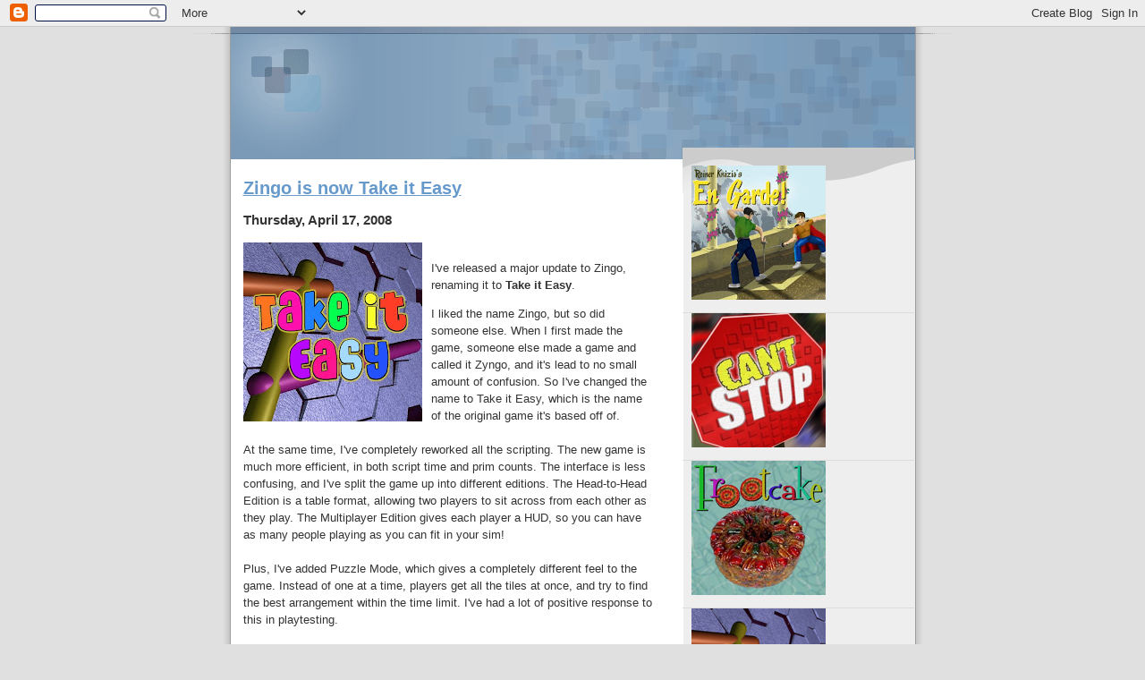

--- FILE ---
content_type: text/html; charset=UTF-8
request_url: http://blog.playprocyon.com/2008/04/zingo-is-now-take-it-easy.html?widgetType=BlogArchive&widgetId=BlogArchive1&action=toggle&dir=open&toggle=MONTHLY-1259654400000&toggleopen=MONTHLY-1207033200000
body_size: 9697
content:
<!DOCTYPE html>
<html dir='ltr' xmlns='http://www.w3.org/1999/xhtml' xmlns:b='http://www.google.com/2005/gml/b' xmlns:data='http://www.google.com/2005/gml/data' xmlns:expr='http://www.google.com/2005/gml/expr'>
<head>
<link href='https://www.blogger.com/static/v1/widgets/2944754296-widget_css_bundle.css' rel='stylesheet' type='text/css'/>
<meta content='text/html; charset=UTF-8' http-equiv='Content-Type'/>
<meta content='blogger' name='generator'/>
<link href='http://blog.playprocyon.com/favicon.ico' rel='icon' type='image/x-icon'/>
<link href='http://blog.playprocyon.com/2008/04/zingo-is-now-take-it-easy.html' rel='canonical'/>
<link rel="alternate" type="application/atom+xml" title="Procyon Games - Atom" href="http://blog.playprocyon.com/feeds/posts/default" />
<link rel="alternate" type="application/rss+xml" title="Procyon Games - RSS" href="http://blog.playprocyon.com/feeds/posts/default?alt=rss" />
<link rel="service.post" type="application/atom+xml" title="Procyon Games - Atom" href="https://www.blogger.com/feeds/3208009569411456495/posts/default" />

<link rel="alternate" type="application/atom+xml" title="Procyon Games - Atom" href="http://blog.playprocyon.com/feeds/2973664405791100317/comments/default" />
<!--Can't find substitution for tag [blog.ieCssRetrofitLinks]-->
<link href='http://1.bp.blogspot.com/_8047Qrk9zxo/SAeNv1U4yRI/AAAAAAAAABM/aZiscgudiuc/s200/Take+it+Easy+logo.jpg' rel='image_src'/>
<meta content='http://blog.playprocyon.com/2008/04/zingo-is-now-take-it-easy.html' property='og:url'/>
<meta content='Zingo is now Take it Easy' property='og:title'/>
<meta content='I&#39;ve released a major update to Zingo, renaming it to Take it Easy . I liked the name Zingo, but so did someone else. When I first made the ...' property='og:description'/>
<meta content='http://1.bp.blogspot.com/_8047Qrk9zxo/SAeNv1U4yRI/AAAAAAAAABM/aZiscgudiuc/w1200-h630-p-k-no-nu/Take+it+Easy+logo.jpg' property='og:image'/>
<title>Procyon Games: Zingo is now Take it Easy</title>
<style id='page-skin-1' type='text/css'><!--
/*
* Blogger Template Style
* Name:     TicTac (Blueberry)
* Author:   Dan Cederholm
* URL:      www.simplebits.com
* Date:     1 March 2004
* Updated by: Blogger Team
*/
/* Variable definitions
====================
<Variable name="textcolor" description="Text Color"
type="color" default="#333">
<Variable name="pagetitlecolor" description="Page Header Color"
type="color" default="#FFF">
<Variable name="datecolor" description="Date Header Color"
type="color" default="#999999">
<Variable name="titlecolor" description="Post Title Color"
type="color" default="#993333">
<Variable name="footercolor" description="Post Footer Color"
type="color" default="#999">
<Variable name="sidebartextcolor" description="Sidebar Text Color"
type="color" default="#999">
<Variable name="sidebarcolor" description="Sidebar Title Color"
type="color" default="#666">
<Variable name="linkcolor" description="Link Color"
type="color" default="#69c">
<Variable name="visitedlinkcolor" description="Visited Link Color"
type="color" default="#666699">
<Variable name="bodyfont" description="Text Font"
type="font"
default="normal normal 100% Verdana, sans-serif">
<Variable name="pagetitlefont" description="Page Header Font"
type="font" default="normal normal 100% 'Lucida Grande','Trebuchet MS'">
<Variable name="titlefont" description="Post Title Font"
type="font" default="normal bold 130% 'Lucida Grande','Trebuchet MS'">
<Variable name="sidebarheaderfont" description="Sidebar Title Font"
type="font" default="normal bold 130% 'Lucida Grande','Trebuchet MS'">
<Variable name="startSide" description="Start side in blog language"
type="automatic" default="left">
<Variable name="endSide" description="End side in blog language"
type="automatic" default="right">
*/
/* ---( page defaults )--- */
body {
margin: 0;
padding: 0;
font-size: small;
text-align: center;
color: #333333;
background: #e0e0e0;
}
blockquote {
margin-top: 0;
margin-right: 0;
margin-bottom: 0;
margin-left: 30px;
padding-top: 10px;
padding-right: 0;
padding-bottom: 0;
padding-left: 20px;
font-size: 88%;
line-height: 1.5em;
color: #666;
background: url(http://www.blogblog.com/tictac_blue/quotes.gif) no-repeat top left;
}
blockquote p {
margin-top: 0;
}
abbr, acronym {
cursor: help;
font-style: normal;
border-bottom: 1px dotted;
}
code {
color: #996666;
}
hr {
display: none;
}
img {
border: none;
}
/* unordered list style */
ul {
list-style: none;
margin-left: 10px;
padding: 0;
}
li {
list-style: none;
padding-left: 14px;
margin-bottom: 3px;
background: url(http://www.blogblog.com/tictac_blue/tictac_blue.gif) no-repeat left 6px;
}
/* links */
a:link {
color: #6699cc;
}
a:visited {
color: #666699;
}
a:hover {
color: #5B739C;
}
a:active {
color: #5B739C;
text-decoration: none;
}
/* ---( layout structure )---*/
#outer-wrapper {
width: 847px;
margin: 0px auto 0;
text-align: left;
font: normal normal 100% Verdana, sans-serif;
background: url(http://www.blogblog.com/tictac_blue/tile_left.gif) repeat-y;
}
#content-wrapper {
margin-left: 42px; /* to avoid the border image */
width: 763px;
}
#main {
float: left;
width: 460px;
margin-top: 20px;
margin-right: 0;
margin-bottom: 0;
margin-left: 0;
padding-top: 0;
padding-right: 0;
padding-bottom: 0;
padding-left: 1em;
line-height: 1.5em;
word-wrap: break-word; /* fix for long text breaking sidebar float in IE */
overflow: hidden;     /* fix for long non-text content breaking IE sidebar float */
}
#sidebar {
float: right;
width: 259px;
padding-top: 20px;
padding-right: 0px;
padding-bottom: 0;
padding-left: 0;
font-size: 85%;
line-height: 1.4em;
color: #999999;
background: url(http://www.blogblog.com/tictac_blue/sidebar_bg.gif) no-repeat left top;
word-wrap: break-word; /* fix for long text breaking sidebar float in IE */
overflow: hidden;     /* fix for long non-text content breaking IE sidebar float */
}
/* ---( header and site name )--- */
#header-wrapper {
margin: 0;
padding: 0;
font: normal normal 100% 'Lucida Grande','Trebuchet MS';
background: #e0e0e0 url(http://www.blogblog.com/tictac_blue/top_div_blue_left.gif) no-repeat left top;
}
#Header1 {
text-indent: -999px;
}
#header {
margin: 0;
color: #FFFFFF;
bottom left;
background: url(http://playprocyon.com/images/blog_header.png) no-repeat;
}
#header h1 {
font-size: 200%;
margin: 0;
text-shadow: #4F73B6 2px 2px 2px;
}
#header h1 a {
text-decoration: none;
display:block;
padding:50px 40px 65px 50px;
color: #FFFFFF;
}
#header h1 a:hover {
color: #eee;
}
.style4 {
margin: -1em 0;
}
/* ---( main column )--- */
h2.date-header {
margin-top: 0;
padding-left: 14px;
font-size: 90%;
color: #999999;
background: url(http://www.blogblog.com/tictac_blue/date_icon_blue.gif) no-repeat left 50%;
}
.post h3 {
margin-top: 0;
font: normal bold 130% 'Lucida Grande','Trebuchet MS';
letter-spacing: -1px;
color: #993333;
}
.post {
margin-top: 0;
margin-right: 0;
margin-bottom: 1.5em;
margin-left: 0;
padding-top: 0;
padding-right: 0;
padding-bottom: 1.5em;
padding-left: 14px;
border-bottom: 1px solid #ddd;
}
.post h3 a,
.post h3 a:visited {
color: #993333;
text-decoration: none;
}
.post-footer {
margin: 0;
padding-top: 0;
padding-right: 0;
padding-bottom: 0;
padding-left: 14px;
font-size: 88%;
color: #999999;
background: url(http://www.blogblog.com/tictac_blue/tictac_grey.gif) no-repeat left 8px;
}
.post img {
padding: 6px;
border-top: 1px solid #ddd;
border-left: 1px solid #ddd;
border-bottom: 1px solid #c0c0c0;
border-right: 1px solid #c0c0c0;
}
.feed-links {
clear: both;
line-height: 2.5em;
}
#blog-pager-newer-link {
float: left;
}
#blog-pager-older-link {
float: right;
}
#blog-pager {
text-align: center;
}
/* comment styles */
#comments {
padding: 10px 10px 0px 10px;
font-size: 85%;
line-height: 1.5em;
color: #666;
background: #eee url(http://www.blogblog.com/tictac_blue/comments_curve.gif) no-repeat top left;
}
#comments h4 {
margin-top: 20px;
margin-right: 0;
margin-bottom: 15px;
margin-left: 0;
padding-top: 8px;
padding-right: 0;
padding-bottom: 0;
padding-left: 40px;
font-family: "Lucida Grande", "Trebuchet MS";
font-size: 130%;
color: #666;
background: url(http://www.blogblog.com/tictac_blue/bubbles.gif) no-repeat 10px 0;
height: 29px !important; /* for most browsers */
height /**/:37px; /* for IE5/Win */
}
#comments ul {
margin-left: 0;
}
#comments li {
background: none;
padding-left: 0;
}
.comment-body {
padding-top: 0;
padding-right: 10px;
padding-bottom: 0;
padding-left: 25px;
background: url(http://www.blogblog.com/tictac_blue/tictac_blue.gif) no-repeat 10px 5px;
}
.comment-body p {
margin-bottom: 0;
}
.comment-author {
margin-top: 4px;
margin-right: 0;
margin-bottom: 0;
margin-left: 0;
padding-top: 0;
padding-right: 10px;
padding-bottom: 0;
padding-left: 60px;
color: #999;
background: url(http://www.blogblog.com/tictac_blue/comment_arrow_blue.gif) no-repeat 44px 2px;
}
.comment-footer {
border-bottom: 1px solid #ddd;
padding-bottom: 1em;
}
.deleted-comment {
font-style:italic;
color:gray;
}
/* ---( sidebar )--- */
.sidebar h2 {
margin-top: 0;
margin-right: 0;
margin-bottom: 0;
margin-left: 0;
padding-top: 25px;
padding-right: 0;
padding-bottom: 0;
padding-left: 40px;
font: normal bold 130% 'Lucida Grande','Trebuchet MS';
color: #666666;
height: 32px;
background: url(http://www.blogblog.com/tictac_blue/sidebar_icon.gif) no-repeat 10px 15px;
height: 32px !important; /* for most browsers */
height /**/:57px; /* for IE5/Win */
}
.sidebar .widget {
margin: 0;
padding-top: 0;
padding-right: 0;
padding-bottom: 10px;
padding-left: 10px;
border-bottom: 1px solid #ddd;
}
.sidebar li {
background: url(http://www.blogblog.com/tictac_blue/tictac_blue.gif) no-repeat left 5px;
}
.profile-textblock {
clear: both;
margin-left: 0;
}
.profile-img {
float: left;
margin-top: 0;
margin-right: 5px;
margin-bottom: 5px;
margin-left: 0;
border: 1px solid #ddd;
padding: 4px;
}
/* ---( footer )--- */
.clear { /* to fix IE6 padding-top issue */
clear: both;
}
#footer-wrapper {
margin: 0;
padding-top: 0;
padding-right: 0;
padding-bottom: 9px;
padding-left: 0;
font-size: 85%;
color: #ddd;
background: url(http://www.blogblog.com/tictac_blue/bottom_sill.gif) no-repeat bottom left;
}
#footer {
margin: 0;
padding-top: 20px;
padding-right: 320px;
padding-bottom: 20px;
padding-left: 95px;
background: url(http://www.blogblog.com/tictac_blue/bottom_sash_left.gif) no-repeat top left;
}
/** Page structure tweaks for layout editor wireframe */
body#layout #outer-wrapper,
body#layout #main,
body#layout #sidebar {
padding-top: 0;
margin-top: 0;
}
body#layout #outer-wrapper,
body#layout #content-wrapper {
width: 740px;
}
body#layout #sidebar {
margin-right: 0;
margin-bottom: 1em;
}
body#layout #header,
body#layout #footer,
body#layout #main {
padding: 0;
}
body#layout #content-wrapper {
margin: 0px;
}

--></style>
<link href='http://playprocyon.com/favicon.ico' rel='shortcut icon' type='image/x-icon'/>
<link href='https://www.blogger.com/dyn-css/authorization.css?targetBlogID=3208009569411456495&amp;zx=1771b502-de1c-48f2-b0dd-79801e38dc24' media='none' onload='if(media!=&#39;all&#39;)media=&#39;all&#39;' rel='stylesheet'/><noscript><link href='https://www.blogger.com/dyn-css/authorization.css?targetBlogID=3208009569411456495&amp;zx=1771b502-de1c-48f2-b0dd-79801e38dc24' rel='stylesheet'/></noscript>
<meta name='google-adsense-platform-account' content='ca-host-pub-1556223355139109'/>
<meta name='google-adsense-platform-domain' content='blogspot.com'/>

</head>
<body>
<div class='navbar section' id='navbar'><div class='widget Navbar' data-version='1' id='Navbar1'><script type="text/javascript">
    function setAttributeOnload(object, attribute, val) {
      if(window.addEventListener) {
        window.addEventListener('load',
          function(){ object[attribute] = val; }, false);
      } else {
        window.attachEvent('onload', function(){ object[attribute] = val; });
      }
    }
  </script>
<div id="navbar-iframe-container"></div>
<script type="text/javascript" src="https://apis.google.com/js/platform.js"></script>
<script type="text/javascript">
      gapi.load("gapi.iframes:gapi.iframes.style.bubble", function() {
        if (gapi.iframes && gapi.iframes.getContext) {
          gapi.iframes.getContext().openChild({
              url: 'https://www.blogger.com/navbar/3208009569411456495?po\x3d2973664405791100317\x26origin\x3dhttp://blog.playprocyon.com',
              where: document.getElementById("navbar-iframe-container"),
              id: "navbar-iframe"
          });
        }
      });
    </script><script type="text/javascript">
(function() {
var script = document.createElement('script');
script.type = 'text/javascript';
script.src = '//pagead2.googlesyndication.com/pagead/js/google_top_exp.js';
var head = document.getElementsByTagName('head')[0];
if (head) {
head.appendChild(script);
}})();
</script>
</div></div>
<div id='outer-wrapper'><div id='wrap2'>
<!-- skip links for text browsers -->
<span id='skiplinks' style='display:none;'>
<a href='#main'>skip to main </a> |
      <a href='#sidebar'>skip to sidebar</a>
</span>
<div id='header-wrapper'>
<div class='header section' id='header'><div class='widget Header' data-version='1' id='Header1'>
<h1>
<a class='style3' href='http://blog.playprocyon.com/'>Procyon Games</a>
</h1>
<p class='description style4'><strong>The best games in Second Life</strong></p>
</div></div>
</div>
<div id='content-wrapper'>
<div id='crosscol-wrapper' style='text-align:center'>
<div class='crosscol no-items section' id='crosscol'></div>
</div>
<div id='main-wrapper'>
<div class='main section' id='main'><div class='widget Blog' data-version='1' id='Blog1'>
<a name='2973664405791100317'></a>
<h2>
<a href='http://blog.playprocyon.com/2008/04/zingo-is-now-take-it-easy.html'>Zingo is now Take it Easy</a>
</h2>
<div class='post-header-line-1'></div>
<h3><span>Thursday, April 17, 2008</span></h3>
<div class='posts'>
<p><a href="http://1.bp.blogspot.com/_8047Qrk9zxo/SAeNv1U4yRI/AAAAAAAAABM/aZiscgudiuc/s1600-h/Take+it+Easy+logo.jpg" onblur="try {parent.deselectBloggerImageGracefully();} catch(e) {}"><img alt="" border="0" id="BLOGGER_PHOTO_ID_5190272948475840786" src="http://1.bp.blogspot.com/_8047Qrk9zxo/SAeNv1U4yRI/AAAAAAAAABM/aZiscgudiuc/s200/Take+it+Easy+logo.jpg" style="float:left; margin:0 10px 10px 0;cursor:pointer; cursor:hand;" /></a><br />I've released a major update to Zingo, renaming it to <span class="Apple-style-span" style="font-weight: bold;">Take it Easy</span>.<div>I liked the name Zingo, but so did someone else. When I first made the game, someone else made a game and called it Zyngo, and it's lead to no small amount of confusion. So I've changed the name to Take it Easy, which is the name of the original game it's based off of.</div><div><br /></div><div>At the same time, I've completely reworked all the scripting. The new game is much more efficient, in both script time and prim counts. The interface is less confusing, and I've split the game up into different editions. The Head-to-Head Edition is a table format, allowing two players to sit across from each other as they play. The Multiplayer Edition gives each player a HUD, so you can have as many people playing as you can fit in your sim!</div><div><br /></div><div>Plus, I've added Puzzle Mode, which gives a completely different feel to the game. Instead of one at a time, players get all the tiles at once, and try to find the best arrangement within the time limit. I've had a lot of positive response to this in playtesting.</div><div><br /></div><div>You can try the game out at <a href="http://slurl.com/secondlife/Malrif/161/62/28">Club Zed</a>, and purchase it at my <a href="http://slurl.com/secondlife/Malrif/133/137/28">workshop</a>.</div><div><br /></div></p>
<div style='clear: both;'></div>
</div>
<div class='meta'>
<script charset='utf-8' src='http://feeds.feedburner.com/~s/antilo0p?i=http://blog.playprocyon.com/2008/04/zingo-is-now-take-it-easy.html' type='text/javascript'></script>
<span class='item-control blog-admin pid-350482126'>
<a href='https://www.blogger.com/post-edit.g?blogID=3208009569411456495&postID=2973664405791100317&from=pencil' title='Edit Post'>
<span class='quick-edit-icon'>&#160;</span>
</a>
</span>
<p class='post-footer-line post-footer-line-2'>
<span class='post-labels'>
Labels:
<a href='http://blog.playprocyon.com/search/label/take%20it%20easy' rel='tag'>take it easy</a>,
<a href='http://blog.playprocyon.com/search/label/update' rel='tag'>update</a>
</span>
</p>
<p class='post-footer-line post-footer-line-3'></p>
</div>
<span class='style1'></span>
<a name='comments'></a>
<h2 id='comments'><span>
0
comments:
      
</span></h2>
<p id='newcomments'>
<a href='https://www.blogger.com/comment/fullpage/post/3208009569411456495/2973664405791100317' onclick=''>Post a Comment</a>
</p>
<div id='backlinks-container'>
<div id='Blog1_backlinks-container'>
</div>
</div>
<div class='blog-pager' id='blog-pager'>
<span id='blog-pager-newer-link'>
<a class='blog-pager-newer-link' href='http://blog.playprocyon.com/2008/04/gossip-girl-ad.html' id='Blog1_blog-pager-newer-link' title='Newer Post'>Newer Post</a>
</span>
<span id='blog-pager-older-link'>
<a class='blog-pager-older-link' href='http://blog.playprocyon.com/2008/04/new-frootcake-112.html' id='Blog1_blog-pager-older-link' title='Older Post'>Older Post</a>
</span>
<a class='home-link' href='http://blog.playprocyon.com/'>Home</a>
</div>
<div class='clear'></div>
<div class='post-feeds'>
<div class='feed-links'>
Subscribe to:
<a class='feed-link' href='http://blog.playprocyon.com/feeds/2973664405791100317/comments/default' target='_blank' type='application/atom+xml'>Post Comments (Atom)</a>
</div>
</div>
</div></div>
</div>
<div id='sidebar-wrapper'>
<div class='sidebar section' id='sidebar'><div class='widget Image' data-version='1' id='Image1'>
<div class='widget-content'>
<a href='http://playprocyon.com/sl/engarde'>
<img alt='' height='150' id='Image1_img' src='http://1.bp.blogspot.com/_8047Qrk9zxo/S0dQnBe7QQI/AAAAAAAAAF4/6i3XfMjmNdI/S150/logo+square.jpg' width='150'/>
</a>
<br/>
</div>
<div class='clear'></div>
</div><div class='widget Image' data-version='1' id='Image2'>
<div class='widget-content'>
<a href='http://playprocyon.com/sl/cantstop'>
<img alt='' height='150' id='Image2_img' src='http://4.bp.blogspot.com/_8047Qrk9zxo/S0fu4hHQ_cI/AAAAAAAAAGQ/V1oywIJtWVo/S259/can%27t+stop.png' width='150'/>
</a>
<br/>
</div>
<div class='clear'></div>
</div><div class='widget Image' data-version='1' id='Image3'>
<div class='widget-content'>
<a href='http://playprocyon.com/sl/frootcake'>
<img alt='' height='150' id='Image3_img' src='http://2.bp.blogspot.com/_8047Qrk9zxo/S0fvHCP8DlI/AAAAAAAAAGY/5A0LV2wwojQ/S259/frootcake.png' width='150'/>
</a>
<br/>
</div>
<div class='clear'></div>
</div><div class='widget Image' data-version='1' id='Image4'>
<div class='widget-content'>
<a href='http://playprocyon.com/sl/zingo'>
<img alt='' height='150' id='Image4_img' src='http://2.bp.blogspot.com/_8047Qrk9zxo/S0fvNVEXauI/AAAAAAAAAGg/qNMIMLdtu7M/S259/Take+it+Easy+logo.png' width='150'/>
</a>
<br/>
</div>
<div class='clear'></div>
</div><div class='widget Image' data-version='1' id='Image5'>
<div class='widget-content'>
<a href='http://playprocyon.com/sl/dangerzone'>
<img alt='' height='150' id='Image5_img' src='http://1.bp.blogspot.com/_8047Qrk9zxo/S0fvSomJ-aI/AAAAAAAAAGo/STeBFkjYi6s/S259/danger+zone.png' width='150'/>
</a>
<br/>
</div>
<div class='clear'></div>
</div><div class='widget LinkList' data-version='1' id='LinkList2'>
<h2>Procyon Games Web Site</h2>
<div class='widget-content'>
<ul>
<li><a href='http://playprocyon.com/'>Procyon Games</a></li>
</ul>
<div class='clear'></div>
</div>
</div><div class='widget Label' data-version='1' id='Label1'>
<h2>Labels</h2>
<div class='widget-content'>
<ul>
<li>
<a href='http://blog.playprocyon.com/search/label/bugs'>bugs</a>

        (10)
      </li>
<li>
<a href='http://blog.playprocyon.com/search/label/can%27t%20stop'>can&#39;t stop</a>

        (15)
      </li>
<li>
<a href='http://blog.playprocyon.com/search/label/challenge'>challenge</a>

        (2)
      </li>
<li>
<a href='http://blog.playprocyon.com/search/label/checkers'>checkers</a>

        (1)
      </li>
<li>
<a href='http://blog.playprocyon.com/search/label/contest'>contest</a>

        (7)
      </li>
<li>
<a href='http://blog.playprocyon.com/search/label/danger%20zone'>danger zone</a>

        (4)
      </li>
<li>
<a href='http://blog.playprocyon.com/search/label/en%20garde'>en garde</a>

        (54)
      </li>
<li>
<a href='http://blog.playprocyon.com/search/label/follow%20me'>follow me</a>

        (7)
      </li>
<li>
<a href='http://blog.playprocyon.com/search/label/free'>free</a>

        (4)
      </li>
<li>
<a href='http://blog.playprocyon.com/search/label/frootcake'>frootcake</a>

        (23)
      </li>
<li>
<a href='http://blog.playprocyon.com/search/label/lindex'>lindex</a>

        (5)
      </li>
<li>
<a href='http://blog.playprocyon.com/search/label/op%2Fed'>op/ed</a>

        (8)
      </li>
<li>
<a href='http://blog.playprocyon.com/search/label/playing%20cards'>playing cards</a>

        (2)
      </li>
<li>
<a href='http://blog.playprocyon.com/search/label/poll'>poll</a>

        (1)
      </li>
<li>
<a href='http://blog.playprocyon.com/search/label/puzzle'>puzzle</a>

        (1)
      </li>
<li>
<a href='http://blog.playprocyon.com/search/label/rules'>rules</a>

        (1)
      </li>
<li>
<a href='http://blog.playprocyon.com/search/label/server'>server</a>

        (5)
      </li>
<li>
<a href='http://blog.playprocyon.com/search/label/take%20it%20easy'>take it easy</a>

        (8)
      </li>
<li>
<a href='http://blog.playprocyon.com/search/label/texture%20fountain'>texture fountain</a>

        (1)
      </li>
<li>
<a href='http://blog.playprocyon.com/search/label/tournament'>tournament</a>

        (6)
      </li>
<li>
<a href='http://blog.playprocyon.com/search/label/update'>update</a>

        (30)
      </li>
<li>
<a href='http://blog.playprocyon.com/search/label/website'>website</a>

        (31)
      </li>
</ul>
<div class='clear'></div>
</div>
</div><div class='widget LinkList' data-version='1' id='LinkList1'>
<h2>Procyon Games in Second Life</h2>
<div class='widget-content'>
<ul>
<li><a href='http://slurl.com/secondlife/Malrif/133/137/28'>Procyon Games</a></li>
<li><a href='http://www.katek.com.au/EnGarde.htm'>United En Garde</a></li>
<li><a href='http://www.shiny-life.com/'>Shiny Life</a></li>
<li><a href='http://antiquitygazette.blogspot.com/'>Antiquity Gazette</a></li>
</ul>
<div class='clear'></div>
</div>
</div><div class='widget BlogArchive' data-version='1' id='BlogArchive1'>
<h2>Blog Archive</h2>
<div class='widget-content'>
<div id='ArchiveList'>
<div id='BlogArchive1_ArchiveList'>
<ul>
<li class='archivedate collapsed'>
<a class='toggle' href='//blog.playprocyon.com/2008/04/zingo-is-now-take-it-easy.html?widgetType=BlogArchive&widgetId=BlogArchive1&action=toggle&dir=open&toggle=YEARLY-1420099200000&toggleopen=MONTHLY-1207033200000'>
<span class='zippy'>&#9658; </span>
</a>
<a class='post-count-link' href='http://blog.playprocyon.com/2015/'>2015</a>
            (<span class='post-count'>1</span>)
          
<ul>
<li class='archivedate collapsed'>
<a class='toggle' href='//blog.playprocyon.com/2008/04/zingo-is-now-take-it-easy.html?widgetType=BlogArchive&widgetId=BlogArchive1&action=toggle&dir=open&toggle=MONTHLY-1435734000000&toggleopen=MONTHLY-1207033200000'>
<span class='zippy'>&#9658; </span>
</a>
<a class='post-count-link' href='http://blog.playprocyon.com/2015/07/'>July</a>
            (<span class='post-count'>1</span>)
          
</li>
</ul>
</li>
</ul>
<ul>
<li class='archivedate collapsed'>
<a class='toggle' href='//blog.playprocyon.com/2008/04/zingo-is-now-take-it-easy.html?widgetType=BlogArchive&widgetId=BlogArchive1&action=toggle&dir=open&toggle=YEARLY-1388563200000&toggleopen=MONTHLY-1207033200000'>
<span class='zippy'>&#9658; </span>
</a>
<a class='post-count-link' href='http://blog.playprocyon.com/2014/'>2014</a>
            (<span class='post-count'>2</span>)
          
<ul>
<li class='archivedate collapsed'>
<a class='toggle' href='//blog.playprocyon.com/2008/04/zingo-is-now-take-it-easy.html?widgetType=BlogArchive&widgetId=BlogArchive1&action=toggle&dir=open&toggle=MONTHLY-1393660800000&toggleopen=MONTHLY-1207033200000'>
<span class='zippy'>&#9658; </span>
</a>
<a class='post-count-link' href='http://blog.playprocyon.com/2014/03/'>March</a>
            (<span class='post-count'>2</span>)
          
</li>
</ul>
</li>
</ul>
<ul>
<li class='archivedate collapsed'>
<a class='toggle' href='//blog.playprocyon.com/2008/04/zingo-is-now-take-it-easy.html?widgetType=BlogArchive&widgetId=BlogArchive1&action=toggle&dir=open&toggle=YEARLY-1357027200000&toggleopen=MONTHLY-1207033200000'>
<span class='zippy'>&#9658; </span>
</a>
<a class='post-count-link' href='http://blog.playprocyon.com/2013/'>2013</a>
            (<span class='post-count'>6</span>)
          
<ul>
<li class='archivedate collapsed'>
<a class='toggle' href='//blog.playprocyon.com/2008/04/zingo-is-now-take-it-easy.html?widgetType=BlogArchive&widgetId=BlogArchive1&action=toggle&dir=open&toggle=MONTHLY-1385884800000&toggleopen=MONTHLY-1207033200000'>
<span class='zippy'>&#9658; </span>
</a>
<a class='post-count-link' href='http://blog.playprocyon.com/2013/12/'>December</a>
            (<span class='post-count'>2</span>)
          
</li>
</ul>
<ul>
<li class='archivedate collapsed'>
<a class='toggle' href='//blog.playprocyon.com/2008/04/zingo-is-now-take-it-easy.html?widgetType=BlogArchive&widgetId=BlogArchive1&action=toggle&dir=open&toggle=MONTHLY-1380610800000&toggleopen=MONTHLY-1207033200000'>
<span class='zippy'>&#9658; </span>
</a>
<a class='post-count-link' href='http://blog.playprocyon.com/2013/10/'>October</a>
            (<span class='post-count'>1</span>)
          
</li>
</ul>
<ul>
<li class='archivedate collapsed'>
<a class='toggle' href='//blog.playprocyon.com/2008/04/zingo-is-now-take-it-easy.html?widgetType=BlogArchive&widgetId=BlogArchive1&action=toggle&dir=open&toggle=MONTHLY-1357027200000&toggleopen=MONTHLY-1207033200000'>
<span class='zippy'>&#9658; </span>
</a>
<a class='post-count-link' href='http://blog.playprocyon.com/2013/01/'>January</a>
            (<span class='post-count'>3</span>)
          
</li>
</ul>
</li>
</ul>
<ul>
<li class='archivedate collapsed'>
<a class='toggle' href='//blog.playprocyon.com/2008/04/zingo-is-now-take-it-easy.html?widgetType=BlogArchive&widgetId=BlogArchive1&action=toggle&dir=open&toggle=YEARLY-1325404800000&toggleopen=MONTHLY-1207033200000'>
<span class='zippy'>&#9658; </span>
</a>
<a class='post-count-link' href='http://blog.playprocyon.com/2012/'>2012</a>
            (<span class='post-count'>4</span>)
          
<ul>
<li class='archivedate collapsed'>
<a class='toggle' href='//blog.playprocyon.com/2008/04/zingo-is-now-take-it-easy.html?widgetType=BlogArchive&widgetId=BlogArchive1&action=toggle&dir=open&toggle=MONTHLY-1343804400000&toggleopen=MONTHLY-1207033200000'>
<span class='zippy'>&#9658; </span>
</a>
<a class='post-count-link' href='http://blog.playprocyon.com/2012/08/'>August</a>
            (<span class='post-count'>1</span>)
          
</li>
</ul>
<ul>
<li class='archivedate collapsed'>
<a class='toggle' href='//blog.playprocyon.com/2008/04/zingo-is-now-take-it-easy.html?widgetType=BlogArchive&widgetId=BlogArchive1&action=toggle&dir=open&toggle=MONTHLY-1341126000000&toggleopen=MONTHLY-1207033200000'>
<span class='zippy'>&#9658; </span>
</a>
<a class='post-count-link' href='http://blog.playprocyon.com/2012/07/'>July</a>
            (<span class='post-count'>2</span>)
          
</li>
</ul>
<ul>
<li class='archivedate collapsed'>
<a class='toggle' href='//blog.playprocyon.com/2008/04/zingo-is-now-take-it-easy.html?widgetType=BlogArchive&widgetId=BlogArchive1&action=toggle&dir=open&toggle=MONTHLY-1338534000000&toggleopen=MONTHLY-1207033200000'>
<span class='zippy'>&#9658; </span>
</a>
<a class='post-count-link' href='http://blog.playprocyon.com/2012/06/'>June</a>
            (<span class='post-count'>1</span>)
          
</li>
</ul>
</li>
</ul>
<ul>
<li class='archivedate collapsed'>
<a class='toggle' href='//blog.playprocyon.com/2008/04/zingo-is-now-take-it-easy.html?widgetType=BlogArchive&widgetId=BlogArchive1&action=toggle&dir=open&toggle=YEARLY-1293868800000&toggleopen=MONTHLY-1207033200000'>
<span class='zippy'>&#9658; </span>
</a>
<a class='post-count-link' href='http://blog.playprocyon.com/2011/'>2011</a>
            (<span class='post-count'>3</span>)
          
<ul>
<li class='archivedate collapsed'>
<a class='toggle' href='//blog.playprocyon.com/2008/04/zingo-is-now-take-it-easy.html?widgetType=BlogArchive&widgetId=BlogArchive1&action=toggle&dir=open&toggle=MONTHLY-1304233200000&toggleopen=MONTHLY-1207033200000'>
<span class='zippy'>&#9658; </span>
</a>
<a class='post-count-link' href='http://blog.playprocyon.com/2011/05/'>May</a>
            (<span class='post-count'>3</span>)
          
</li>
</ul>
</li>
</ul>
<ul>
<li class='archivedate collapsed'>
<a class='toggle' href='//blog.playprocyon.com/2008/04/zingo-is-now-take-it-easy.html?widgetType=BlogArchive&widgetId=BlogArchive1&action=toggle&dir=open&toggle=YEARLY-1262332800000&toggleopen=MONTHLY-1207033200000'>
<span class='zippy'>&#9658; </span>
</a>
<a class='post-count-link' href='http://blog.playprocyon.com/2010/'>2010</a>
            (<span class='post-count'>39</span>)
          
<ul>
<li class='archivedate collapsed'>
<a class='toggle' href='//blog.playprocyon.com/2008/04/zingo-is-now-take-it-easy.html?widgetType=BlogArchive&widgetId=BlogArchive1&action=toggle&dir=open&toggle=MONTHLY-1285916400000&toggleopen=MONTHLY-1207033200000'>
<span class='zippy'>&#9658; </span>
</a>
<a class='post-count-link' href='http://blog.playprocyon.com/2010/10/'>October</a>
            (<span class='post-count'>5</span>)
          
</li>
</ul>
<ul>
<li class='archivedate collapsed'>
<a class='toggle' href='//blog.playprocyon.com/2008/04/zingo-is-now-take-it-easy.html?widgetType=BlogArchive&widgetId=BlogArchive1&action=toggle&dir=open&toggle=MONTHLY-1283324400000&toggleopen=MONTHLY-1207033200000'>
<span class='zippy'>&#9658; </span>
</a>
<a class='post-count-link' href='http://blog.playprocyon.com/2010/09/'>September</a>
            (<span class='post-count'>5</span>)
          
</li>
</ul>
<ul>
<li class='archivedate collapsed'>
<a class='toggle' href='//blog.playprocyon.com/2008/04/zingo-is-now-take-it-easy.html?widgetType=BlogArchive&widgetId=BlogArchive1&action=toggle&dir=open&toggle=MONTHLY-1280646000000&toggleopen=MONTHLY-1207033200000'>
<span class='zippy'>&#9658; </span>
</a>
<a class='post-count-link' href='http://blog.playprocyon.com/2010/08/'>August</a>
            (<span class='post-count'>2</span>)
          
</li>
</ul>
<ul>
<li class='archivedate collapsed'>
<a class='toggle' href='//blog.playprocyon.com/2008/04/zingo-is-now-take-it-easy.html?widgetType=BlogArchive&widgetId=BlogArchive1&action=toggle&dir=open&toggle=MONTHLY-1277967600000&toggleopen=MONTHLY-1207033200000'>
<span class='zippy'>&#9658; </span>
</a>
<a class='post-count-link' href='http://blog.playprocyon.com/2010/07/'>July</a>
            (<span class='post-count'>2</span>)
          
</li>
</ul>
<ul>
<li class='archivedate collapsed'>
<a class='toggle' href='//blog.playprocyon.com/2008/04/zingo-is-now-take-it-easy.html?widgetType=BlogArchive&widgetId=BlogArchive1&action=toggle&dir=open&toggle=MONTHLY-1275375600000&toggleopen=MONTHLY-1207033200000'>
<span class='zippy'>&#9658; </span>
</a>
<a class='post-count-link' href='http://blog.playprocyon.com/2010/06/'>June</a>
            (<span class='post-count'>3</span>)
          
</li>
</ul>
<ul>
<li class='archivedate collapsed'>
<a class='toggle' href='//blog.playprocyon.com/2008/04/zingo-is-now-take-it-easy.html?widgetType=BlogArchive&widgetId=BlogArchive1&action=toggle&dir=open&toggle=MONTHLY-1272697200000&toggleopen=MONTHLY-1207033200000'>
<span class='zippy'>&#9658; </span>
</a>
<a class='post-count-link' href='http://blog.playprocyon.com/2010/05/'>May</a>
            (<span class='post-count'>1</span>)
          
</li>
</ul>
<ul>
<li class='archivedate collapsed'>
<a class='toggle' href='//blog.playprocyon.com/2008/04/zingo-is-now-take-it-easy.html?widgetType=BlogArchive&widgetId=BlogArchive1&action=toggle&dir=open&toggle=MONTHLY-1270105200000&toggleopen=MONTHLY-1207033200000'>
<span class='zippy'>&#9658; </span>
</a>
<a class='post-count-link' href='http://blog.playprocyon.com/2010/04/'>April</a>
            (<span class='post-count'>3</span>)
          
</li>
</ul>
<ul>
<li class='archivedate collapsed'>
<a class='toggle' href='//blog.playprocyon.com/2008/04/zingo-is-now-take-it-easy.html?widgetType=BlogArchive&widgetId=BlogArchive1&action=toggle&dir=open&toggle=MONTHLY-1267430400000&toggleopen=MONTHLY-1207033200000'>
<span class='zippy'>&#9658; </span>
</a>
<a class='post-count-link' href='http://blog.playprocyon.com/2010/03/'>March</a>
            (<span class='post-count'>7</span>)
          
</li>
</ul>
<ul>
<li class='archivedate collapsed'>
<a class='toggle' href='//blog.playprocyon.com/2008/04/zingo-is-now-take-it-easy.html?widgetType=BlogArchive&widgetId=BlogArchive1&action=toggle&dir=open&toggle=MONTHLY-1265011200000&toggleopen=MONTHLY-1207033200000'>
<span class='zippy'>&#9658; </span>
</a>
<a class='post-count-link' href='http://blog.playprocyon.com/2010/02/'>February</a>
            (<span class='post-count'>5</span>)
          
</li>
</ul>
<ul>
<li class='archivedate collapsed'>
<a class='toggle' href='//blog.playprocyon.com/2008/04/zingo-is-now-take-it-easy.html?widgetType=BlogArchive&widgetId=BlogArchive1&action=toggle&dir=open&toggle=MONTHLY-1262332800000&toggleopen=MONTHLY-1207033200000'>
<span class='zippy'>&#9658; </span>
</a>
<a class='post-count-link' href='http://blog.playprocyon.com/2010/01/'>January</a>
            (<span class='post-count'>6</span>)
          
</li>
</ul>
</li>
</ul>
<ul>
<li class='archivedate collapsed'>
<a class='toggle' href='//blog.playprocyon.com/2008/04/zingo-is-now-take-it-easy.html?widgetType=BlogArchive&widgetId=BlogArchive1&action=toggle&dir=open&toggle=YEARLY-1230796800000&toggleopen=MONTHLY-1207033200000'>
<span class='zippy'>&#9658; </span>
</a>
<a class='post-count-link' href='http://blog.playprocyon.com/2009/'>2009</a>
            (<span class='post-count'>41</span>)
          
<ul>
<li class='archivedate collapsed'>
<a class='toggle' href='//blog.playprocyon.com/2008/04/zingo-is-now-take-it-easy.html?widgetType=BlogArchive&widgetId=BlogArchive1&action=toggle&dir=open&toggle=MONTHLY-1259654400000&toggleopen=MONTHLY-1207033200000'>
<span class='zippy'>&#9658; </span>
</a>
<a class='post-count-link' href='http://blog.playprocyon.com/2009/12/'>December</a>
            (<span class='post-count'>3</span>)
          
</li>
</ul>
<ul>
<li class='archivedate collapsed'>
<a class='toggle' href='//blog.playprocyon.com/2008/04/zingo-is-now-take-it-easy.html?widgetType=BlogArchive&widgetId=BlogArchive1&action=toggle&dir=open&toggle=MONTHLY-1257058800000&toggleopen=MONTHLY-1207033200000'>
<span class='zippy'>&#9658; </span>
</a>
<a class='post-count-link' href='http://blog.playprocyon.com/2009/11/'>November</a>
            (<span class='post-count'>8</span>)
          
</li>
</ul>
<ul>
<li class='archivedate collapsed'>
<a class='toggle' href='//blog.playprocyon.com/2008/04/zingo-is-now-take-it-easy.html?widgetType=BlogArchive&widgetId=BlogArchive1&action=toggle&dir=open&toggle=MONTHLY-1254380400000&toggleopen=MONTHLY-1207033200000'>
<span class='zippy'>&#9658; </span>
</a>
<a class='post-count-link' href='http://blog.playprocyon.com/2009/10/'>October</a>
            (<span class='post-count'>1</span>)
          
</li>
</ul>
<ul>
<li class='archivedate collapsed'>
<a class='toggle' href='//blog.playprocyon.com/2008/04/zingo-is-now-take-it-easy.html?widgetType=BlogArchive&widgetId=BlogArchive1&action=toggle&dir=open&toggle=MONTHLY-1251788400000&toggleopen=MONTHLY-1207033200000'>
<span class='zippy'>&#9658; </span>
</a>
<a class='post-count-link' href='http://blog.playprocyon.com/2009/09/'>September</a>
            (<span class='post-count'>2</span>)
          
</li>
</ul>
<ul>
<li class='archivedate collapsed'>
<a class='toggle' href='//blog.playprocyon.com/2008/04/zingo-is-now-take-it-easy.html?widgetType=BlogArchive&widgetId=BlogArchive1&action=toggle&dir=open&toggle=MONTHLY-1243839600000&toggleopen=MONTHLY-1207033200000'>
<span class='zippy'>&#9658; </span>
</a>
<a class='post-count-link' href='http://blog.playprocyon.com/2009/06/'>June</a>
            (<span class='post-count'>1</span>)
          
</li>
</ul>
<ul>
<li class='archivedate collapsed'>
<a class='toggle' href='//blog.playprocyon.com/2008/04/zingo-is-now-take-it-easy.html?widgetType=BlogArchive&widgetId=BlogArchive1&action=toggle&dir=open&toggle=MONTHLY-1241161200000&toggleopen=MONTHLY-1207033200000'>
<span class='zippy'>&#9658; </span>
</a>
<a class='post-count-link' href='http://blog.playprocyon.com/2009/05/'>May</a>
            (<span class='post-count'>4</span>)
          
</li>
</ul>
<ul>
<li class='archivedate collapsed'>
<a class='toggle' href='//blog.playprocyon.com/2008/04/zingo-is-now-take-it-easy.html?widgetType=BlogArchive&widgetId=BlogArchive1&action=toggle&dir=open&toggle=MONTHLY-1238569200000&toggleopen=MONTHLY-1207033200000'>
<span class='zippy'>&#9658; </span>
</a>
<a class='post-count-link' href='http://blog.playprocyon.com/2009/04/'>April</a>
            (<span class='post-count'>3</span>)
          
</li>
</ul>
<ul>
<li class='archivedate collapsed'>
<a class='toggle' href='//blog.playprocyon.com/2008/04/zingo-is-now-take-it-easy.html?widgetType=BlogArchive&widgetId=BlogArchive1&action=toggle&dir=open&toggle=MONTHLY-1235894400000&toggleopen=MONTHLY-1207033200000'>
<span class='zippy'>&#9658; </span>
</a>
<a class='post-count-link' href='http://blog.playprocyon.com/2009/03/'>March</a>
            (<span class='post-count'>4</span>)
          
</li>
</ul>
<ul>
<li class='archivedate collapsed'>
<a class='toggle' href='//blog.playprocyon.com/2008/04/zingo-is-now-take-it-easy.html?widgetType=BlogArchive&widgetId=BlogArchive1&action=toggle&dir=open&toggle=MONTHLY-1233475200000&toggleopen=MONTHLY-1207033200000'>
<span class='zippy'>&#9658; </span>
</a>
<a class='post-count-link' href='http://blog.playprocyon.com/2009/02/'>February</a>
            (<span class='post-count'>3</span>)
          
</li>
</ul>
<ul>
<li class='archivedate collapsed'>
<a class='toggle' href='//blog.playprocyon.com/2008/04/zingo-is-now-take-it-easy.html?widgetType=BlogArchive&widgetId=BlogArchive1&action=toggle&dir=open&toggle=MONTHLY-1230796800000&toggleopen=MONTHLY-1207033200000'>
<span class='zippy'>&#9658; </span>
</a>
<a class='post-count-link' href='http://blog.playprocyon.com/2009/01/'>January</a>
            (<span class='post-count'>12</span>)
          
</li>
</ul>
</li>
</ul>
<ul>
<li class='archivedate expanded'>
<a class='toggle' href='//blog.playprocyon.com/2008/04/zingo-is-now-take-it-easy.html?widgetType=BlogArchive&widgetId=BlogArchive1&action=toggle&dir=close&toggle=YEARLY-1199174400000&toggleopen=MONTHLY-1207033200000'>
<span class='zippy toggle-open'>&#9660; </span>
</a>
<a class='post-count-link' href='http://blog.playprocyon.com/2008/'>2008</a>
            (<span class='post-count'>55</span>)
          
<ul>
<li class='archivedate collapsed'>
<a class='toggle' href='//blog.playprocyon.com/2008/04/zingo-is-now-take-it-easy.html?widgetType=BlogArchive&widgetId=BlogArchive1&action=toggle&dir=open&toggle=MONTHLY-1228118400000&toggleopen=MONTHLY-1207033200000'>
<span class='zippy'>&#9658; </span>
</a>
<a class='post-count-link' href='http://blog.playprocyon.com/2008/12/'>December</a>
            (<span class='post-count'>6</span>)
          
</li>
</ul>
<ul>
<li class='archivedate collapsed'>
<a class='toggle' href='//blog.playprocyon.com/2008/04/zingo-is-now-take-it-easy.html?widgetType=BlogArchive&widgetId=BlogArchive1&action=toggle&dir=open&toggle=MONTHLY-1225522800000&toggleopen=MONTHLY-1207033200000'>
<span class='zippy'>&#9658; </span>
</a>
<a class='post-count-link' href='http://blog.playprocyon.com/2008/11/'>November</a>
            (<span class='post-count'>5</span>)
          
</li>
</ul>
<ul>
<li class='archivedate collapsed'>
<a class='toggle' href='//blog.playprocyon.com/2008/04/zingo-is-now-take-it-easy.html?widgetType=BlogArchive&widgetId=BlogArchive1&action=toggle&dir=open&toggle=MONTHLY-1222844400000&toggleopen=MONTHLY-1207033200000'>
<span class='zippy'>&#9658; </span>
</a>
<a class='post-count-link' href='http://blog.playprocyon.com/2008/10/'>October</a>
            (<span class='post-count'>2</span>)
          
</li>
</ul>
<ul>
<li class='archivedate collapsed'>
<a class='toggle' href='//blog.playprocyon.com/2008/04/zingo-is-now-take-it-easy.html?widgetType=BlogArchive&widgetId=BlogArchive1&action=toggle&dir=open&toggle=MONTHLY-1220252400000&toggleopen=MONTHLY-1207033200000'>
<span class='zippy'>&#9658; </span>
</a>
<a class='post-count-link' href='http://blog.playprocyon.com/2008/09/'>September</a>
            (<span class='post-count'>3</span>)
          
</li>
</ul>
<ul>
<li class='archivedate collapsed'>
<a class='toggle' href='//blog.playprocyon.com/2008/04/zingo-is-now-take-it-easy.html?widgetType=BlogArchive&widgetId=BlogArchive1&action=toggle&dir=open&toggle=MONTHLY-1214895600000&toggleopen=MONTHLY-1207033200000'>
<span class='zippy'>&#9658; </span>
</a>
<a class='post-count-link' href='http://blog.playprocyon.com/2008/07/'>July</a>
            (<span class='post-count'>6</span>)
          
</li>
</ul>
<ul>
<li class='archivedate collapsed'>
<a class='toggle' href='//blog.playprocyon.com/2008/04/zingo-is-now-take-it-easy.html?widgetType=BlogArchive&widgetId=BlogArchive1&action=toggle&dir=open&toggle=MONTHLY-1212303600000&toggleopen=MONTHLY-1207033200000'>
<span class='zippy'>&#9658; </span>
</a>
<a class='post-count-link' href='http://blog.playprocyon.com/2008/06/'>June</a>
            (<span class='post-count'>3</span>)
          
</li>
</ul>
<ul>
<li class='archivedate collapsed'>
<a class='toggle' href='//blog.playprocyon.com/2008/04/zingo-is-now-take-it-easy.html?widgetType=BlogArchive&widgetId=BlogArchive1&action=toggle&dir=open&toggle=MONTHLY-1209625200000&toggleopen=MONTHLY-1207033200000'>
<span class='zippy'>&#9658; </span>
</a>
<a class='post-count-link' href='http://blog.playprocyon.com/2008/05/'>May</a>
            (<span class='post-count'>5</span>)
          
</li>
</ul>
<ul>
<li class='archivedate expanded'>
<a class='toggle' href='//blog.playprocyon.com/2008/04/zingo-is-now-take-it-easy.html?widgetType=BlogArchive&widgetId=BlogArchive1&action=toggle&dir=close&toggle=MONTHLY-1207033200000&toggleopen=MONTHLY-1207033200000'>
<span class='zippy toggle-open'>&#9660; </span>
</a>
<a class='post-count-link' href='http://blog.playprocyon.com/2008/04/'>April</a>
            (<span class='post-count'>12</span>)
          
<ul class='posts'>
<li><a href='http://blog.playprocyon.com/2008/04/checkers-update.html'>Checkers update</a></li>
<li><a href='http://blog.playprocyon.com/2008/04/all-services-down.html'>All services down [UPDATE: all better]</a></li>
<li><a href='http://blog.playprocyon.com/2008/04/scoring-glitch.html'>Scoring glitch</a></li>
<li><a href='http://blog.playprocyon.com/2008/04/follow-me-v18.html'>Follow Me v1.8</a></li>
<li><a href='http://blog.playprocyon.com/2008/04/take-it-easy-challenge-available-now.html'>Take it Easy Challenge Available now</a></li>
<li><a href='http://blog.playprocyon.com/2008/04/en-garde-update-v112.html'>En Garde update v1.12</a></li>
<li><a href='http://blog.playprocyon.com/2008/04/try-take-it-easy-challenge.html'>Try the Take it Easy Challenge</a></li>
<li><a href='http://blog.playprocyon.com/2008/04/take-it-easy-multiplayer-208.html'>Take it Easy Multiplayer 2.08</a></li>
<li><a href='http://blog.playprocyon.com/2008/04/gossip-girl-ad.html'>Gossip Girl ad</a></li>
<li><a href='http://blog.playprocyon.com/2008/04/zingo-is-now-take-it-easy.html'>Zingo is now Take it Easy</a></li>
<li><a href='http://blog.playprocyon.com/2008/04/new-frootcake-112.html'>New Frootcake 1.12</a></li>
<li><a href='http://blog.playprocyon.com/2008/04/count-bots.html'>Count the bots</a></li>
</ul>
</li>
</ul>
<ul>
<li class='archivedate collapsed'>
<a class='toggle' href='//blog.playprocyon.com/2008/04/zingo-is-now-take-it-easy.html?widgetType=BlogArchive&widgetId=BlogArchive1&action=toggle&dir=open&toggle=MONTHLY-1204358400000&toggleopen=MONTHLY-1207033200000'>
<span class='zippy'>&#9658; </span>
</a>
<a class='post-count-link' href='http://blog.playprocyon.com/2008/03/'>March</a>
            (<span class='post-count'>3</span>)
          
</li>
</ul>
<ul>
<li class='archivedate collapsed'>
<a class='toggle' href='//blog.playprocyon.com/2008/04/zingo-is-now-take-it-easy.html?widgetType=BlogArchive&widgetId=BlogArchive1&action=toggle&dir=open&toggle=MONTHLY-1201852800000&toggleopen=MONTHLY-1207033200000'>
<span class='zippy'>&#9658; </span>
</a>
<a class='post-count-link' href='http://blog.playprocyon.com/2008/02/'>February</a>
            (<span class='post-count'>7</span>)
          
</li>
</ul>
<ul>
<li class='archivedate collapsed'>
<a class='toggle' href='//blog.playprocyon.com/2008/04/zingo-is-now-take-it-easy.html?widgetType=BlogArchive&widgetId=BlogArchive1&action=toggle&dir=open&toggle=MONTHLY-1199174400000&toggleopen=MONTHLY-1207033200000'>
<span class='zippy'>&#9658; </span>
</a>
<a class='post-count-link' href='http://blog.playprocyon.com/2008/01/'>January</a>
            (<span class='post-count'>3</span>)
          
</li>
</ul>
</li>
</ul>
<ul>
<li class='archivedate collapsed'>
<a class='toggle' href='//blog.playprocyon.com/2008/04/zingo-is-now-take-it-easy.html?widgetType=BlogArchive&widgetId=BlogArchive1&action=toggle&dir=open&toggle=YEARLY-1167638400000&toggleopen=MONTHLY-1207033200000'>
<span class='zippy'>&#9658; </span>
</a>
<a class='post-count-link' href='http://blog.playprocyon.com/2007/'>2007</a>
            (<span class='post-count'>24</span>)
          
<ul>
<li class='archivedate collapsed'>
<a class='toggle' href='//blog.playprocyon.com/2008/04/zingo-is-now-take-it-easy.html?widgetType=BlogArchive&widgetId=BlogArchive1&action=toggle&dir=open&toggle=MONTHLY-1196496000000&toggleopen=MONTHLY-1207033200000'>
<span class='zippy'>&#9658; </span>
</a>
<a class='post-count-link' href='http://blog.playprocyon.com/2007/12/'>December</a>
            (<span class='post-count'>4</span>)
          
</li>
</ul>
<ul>
<li class='archivedate collapsed'>
<a class='toggle' href='//blog.playprocyon.com/2008/04/zingo-is-now-take-it-easy.html?widgetType=BlogArchive&widgetId=BlogArchive1&action=toggle&dir=open&toggle=MONTHLY-1193900400000&toggleopen=MONTHLY-1207033200000'>
<span class='zippy'>&#9658; </span>
</a>
<a class='post-count-link' href='http://blog.playprocyon.com/2007/11/'>November</a>
            (<span class='post-count'>6</span>)
          
</li>
</ul>
<ul>
<li class='archivedate collapsed'>
<a class='toggle' href='//blog.playprocyon.com/2008/04/zingo-is-now-take-it-easy.html?widgetType=BlogArchive&widgetId=BlogArchive1&action=toggle&dir=open&toggle=MONTHLY-1191222000000&toggleopen=MONTHLY-1207033200000'>
<span class='zippy'>&#9658; </span>
</a>
<a class='post-count-link' href='http://blog.playprocyon.com/2007/10/'>October</a>
            (<span class='post-count'>13</span>)
          
</li>
</ul>
<ul>
<li class='archivedate collapsed'>
<a class='toggle' href='//blog.playprocyon.com/2008/04/zingo-is-now-take-it-easy.html?widgetType=BlogArchive&widgetId=BlogArchive1&action=toggle&dir=open&toggle=MONTHLY-1188630000000&toggleopen=MONTHLY-1207033200000'>
<span class='zippy'>&#9658; </span>
</a>
<a class='post-count-link' href='http://blog.playprocyon.com/2007/09/'>September</a>
            (<span class='post-count'>1</span>)
          
</li>
</ul>
</li>
</ul>
</div>
</div>
</div>
</div></div>
</div>
<!-- spacer for skins that want sidebar and main to be the same height-->
<div class='clear'>&#160;</div>
</div>
<!-- end content-wrapper -->
<div id='footer-wrapper'>
<div class='footer no-items section' id='footer'></div>
</div>
</div></div>
<!-- end outer-wrapper -->
<script type='text/javascript'>
var gaJsHost = (("https:" == document.location.protocol) ? "https://ssl." : "http://www.");
document.write(unescape("%3Cscript src='" + gaJsHost + "google-analytics.com/ga.js' type='text/javascript'%3E%3C/script%3E"));
</script>
<script type='text/javascript'>
try {
var pageTracker = _gat._getTracker("UA-6766717-2");
pageTracker._trackPageview();
} catch(err) {}</script>

<script type="text/javascript" src="https://www.blogger.com/static/v1/widgets/2028843038-widgets.js"></script>
<script type='text/javascript'>
window['__wavt'] = 'AOuZoY4Hz_K3-pWi0lECPmC-6dUxp0MNLQ:1769296124410';_WidgetManager._Init('//www.blogger.com/rearrange?blogID\x3d3208009569411456495','//blog.playprocyon.com/2008/04/zingo-is-now-take-it-easy.html','3208009569411456495');
_WidgetManager._SetDataContext([{'name': 'blog', 'data': {'blogId': '3208009569411456495', 'title': 'Procyon Games', 'url': 'http://blog.playprocyon.com/2008/04/zingo-is-now-take-it-easy.html', 'canonicalUrl': 'http://blog.playprocyon.com/2008/04/zingo-is-now-take-it-easy.html', 'homepageUrl': 'http://blog.playprocyon.com/', 'searchUrl': 'http://blog.playprocyon.com/search', 'canonicalHomepageUrl': 'http://blog.playprocyon.com/', 'blogspotFaviconUrl': 'http://blog.playprocyon.com/favicon.ico', 'bloggerUrl': 'https://www.blogger.com', 'hasCustomDomain': true, 'httpsEnabled': false, 'enabledCommentProfileImages': true, 'gPlusViewType': 'FILTERED_POSTMOD', 'adultContent': false, 'analyticsAccountNumber': '', 'encoding': 'UTF-8', 'locale': 'en-US', 'localeUnderscoreDelimited': 'en', 'languageDirection': 'ltr', 'isPrivate': false, 'isMobile': false, 'isMobileRequest': false, 'mobileClass': '', 'isPrivateBlog': false, 'isDynamicViewsAvailable': true, 'feedLinks': '\x3clink rel\x3d\x22alternate\x22 type\x3d\x22application/atom+xml\x22 title\x3d\x22Procyon Games - Atom\x22 href\x3d\x22http://blog.playprocyon.com/feeds/posts/default\x22 /\x3e\n\x3clink rel\x3d\x22alternate\x22 type\x3d\x22application/rss+xml\x22 title\x3d\x22Procyon Games - RSS\x22 href\x3d\x22http://blog.playprocyon.com/feeds/posts/default?alt\x3drss\x22 /\x3e\n\x3clink rel\x3d\x22service.post\x22 type\x3d\x22application/atom+xml\x22 title\x3d\x22Procyon Games - Atom\x22 href\x3d\x22https://www.blogger.com/feeds/3208009569411456495/posts/default\x22 /\x3e\n\n\x3clink rel\x3d\x22alternate\x22 type\x3d\x22application/atom+xml\x22 title\x3d\x22Procyon Games - Atom\x22 href\x3d\x22http://blog.playprocyon.com/feeds/2973664405791100317/comments/default\x22 /\x3e\n', 'meTag': '', 'adsenseHostId': 'ca-host-pub-1556223355139109', 'adsenseHasAds': false, 'adsenseAutoAds': false, 'boqCommentIframeForm': true, 'loginRedirectParam': '', 'view': '', 'dynamicViewsCommentsSrc': '//www.blogblog.com/dynamicviews/4224c15c4e7c9321/js/comments.js', 'dynamicViewsScriptSrc': '//www.blogblog.com/dynamicviews/6e0d22adcfa5abea', 'plusOneApiSrc': 'https://apis.google.com/js/platform.js', 'disableGComments': true, 'interstitialAccepted': false, 'sharing': {'platforms': [{'name': 'Get link', 'key': 'link', 'shareMessage': 'Get link', 'target': ''}, {'name': 'Facebook', 'key': 'facebook', 'shareMessage': 'Share to Facebook', 'target': 'facebook'}, {'name': 'BlogThis!', 'key': 'blogThis', 'shareMessage': 'BlogThis!', 'target': 'blog'}, {'name': 'X', 'key': 'twitter', 'shareMessage': 'Share to X', 'target': 'twitter'}, {'name': 'Pinterest', 'key': 'pinterest', 'shareMessage': 'Share to Pinterest', 'target': 'pinterest'}, {'name': 'Email', 'key': 'email', 'shareMessage': 'Email', 'target': 'email'}], 'disableGooglePlus': true, 'googlePlusShareButtonWidth': 0, 'googlePlusBootstrap': '\x3cscript type\x3d\x22text/javascript\x22\x3ewindow.___gcfg \x3d {\x27lang\x27: \x27en\x27};\x3c/script\x3e'}, 'hasCustomJumpLinkMessage': false, 'jumpLinkMessage': 'Read more', 'pageType': 'item', 'postId': '2973664405791100317', 'postImageThumbnailUrl': 'http://1.bp.blogspot.com/_8047Qrk9zxo/SAeNv1U4yRI/AAAAAAAAABM/aZiscgudiuc/s72-c/Take+it+Easy+logo.jpg', 'postImageUrl': 'http://1.bp.blogspot.com/_8047Qrk9zxo/SAeNv1U4yRI/AAAAAAAAABM/aZiscgudiuc/s200/Take+it+Easy+logo.jpg', 'pageName': 'Zingo is now Take it Easy', 'pageTitle': 'Procyon Games: Zingo is now Take it Easy'}}, {'name': 'features', 'data': {}}, {'name': 'messages', 'data': {'edit': 'Edit', 'linkCopiedToClipboard': 'Link copied to clipboard!', 'ok': 'Ok', 'postLink': 'Post Link'}}, {'name': 'template', 'data': {'name': 'custom', 'localizedName': 'Custom', 'isResponsive': false, 'isAlternateRendering': false, 'isCustom': true}}, {'name': 'view', 'data': {'classic': {'name': 'classic', 'url': '?view\x3dclassic'}, 'flipcard': {'name': 'flipcard', 'url': '?view\x3dflipcard'}, 'magazine': {'name': 'magazine', 'url': '?view\x3dmagazine'}, 'mosaic': {'name': 'mosaic', 'url': '?view\x3dmosaic'}, 'sidebar': {'name': 'sidebar', 'url': '?view\x3dsidebar'}, 'snapshot': {'name': 'snapshot', 'url': '?view\x3dsnapshot'}, 'timeslide': {'name': 'timeslide', 'url': '?view\x3dtimeslide'}, 'isMobile': false, 'title': 'Zingo is now Take it Easy', 'description': 'I\x27ve released a major update to Zingo, renaming it to Take it Easy . I liked the name Zingo, but so did someone else. When I first made the ...', 'featuredImage': 'http://1.bp.blogspot.com/_8047Qrk9zxo/SAeNv1U4yRI/AAAAAAAAABM/aZiscgudiuc/s200/Take+it+Easy+logo.jpg', 'url': 'http://blog.playprocyon.com/2008/04/zingo-is-now-take-it-easy.html', 'type': 'item', 'isSingleItem': true, 'isMultipleItems': false, 'isError': false, 'isPage': false, 'isPost': true, 'isHomepage': false, 'isArchive': false, 'isLabelSearch': false, 'postId': 2973664405791100317}}]);
_WidgetManager._RegisterWidget('_NavbarView', new _WidgetInfo('Navbar1', 'navbar', document.getElementById('Navbar1'), {}, 'displayModeFull'));
_WidgetManager._RegisterWidget('_HeaderView', new _WidgetInfo('Header1', 'header', document.getElementById('Header1'), {}, 'displayModeFull'));
_WidgetManager._RegisterWidget('_BlogView', new _WidgetInfo('Blog1', 'main', document.getElementById('Blog1'), {'cmtInteractionsEnabled': false, 'lightboxEnabled': true, 'lightboxModuleUrl': 'https://www.blogger.com/static/v1/jsbin/4049919853-lbx.js', 'lightboxCssUrl': 'https://www.blogger.com/static/v1/v-css/828616780-lightbox_bundle.css'}, 'displayModeFull'));
_WidgetManager._RegisterWidget('_ImageView', new _WidgetInfo('Image1', 'sidebar', document.getElementById('Image1'), {'resize': false}, 'displayModeFull'));
_WidgetManager._RegisterWidget('_ImageView', new _WidgetInfo('Image2', 'sidebar', document.getElementById('Image2'), {'resize': false}, 'displayModeFull'));
_WidgetManager._RegisterWidget('_ImageView', new _WidgetInfo('Image3', 'sidebar', document.getElementById('Image3'), {'resize': false}, 'displayModeFull'));
_WidgetManager._RegisterWidget('_ImageView', new _WidgetInfo('Image4', 'sidebar', document.getElementById('Image4'), {'resize': false}, 'displayModeFull'));
_WidgetManager._RegisterWidget('_ImageView', new _WidgetInfo('Image5', 'sidebar', document.getElementById('Image5'), {'resize': false}, 'displayModeFull'));
_WidgetManager._RegisterWidget('_LinkListView', new _WidgetInfo('LinkList2', 'sidebar', document.getElementById('LinkList2'), {}, 'displayModeFull'));
_WidgetManager._RegisterWidget('_LabelView', new _WidgetInfo('Label1', 'sidebar', document.getElementById('Label1'), {}, 'displayModeFull'));
_WidgetManager._RegisterWidget('_LinkListView', new _WidgetInfo('LinkList1', 'sidebar', document.getElementById('LinkList1'), {}, 'displayModeFull'));
_WidgetManager._RegisterWidget('_BlogArchiveView', new _WidgetInfo('BlogArchive1', 'sidebar', document.getElementById('BlogArchive1'), {'languageDirection': 'ltr', 'loadingMessage': 'Loading\x26hellip;'}, 'displayModeFull'));
</script>
</body>
</html>